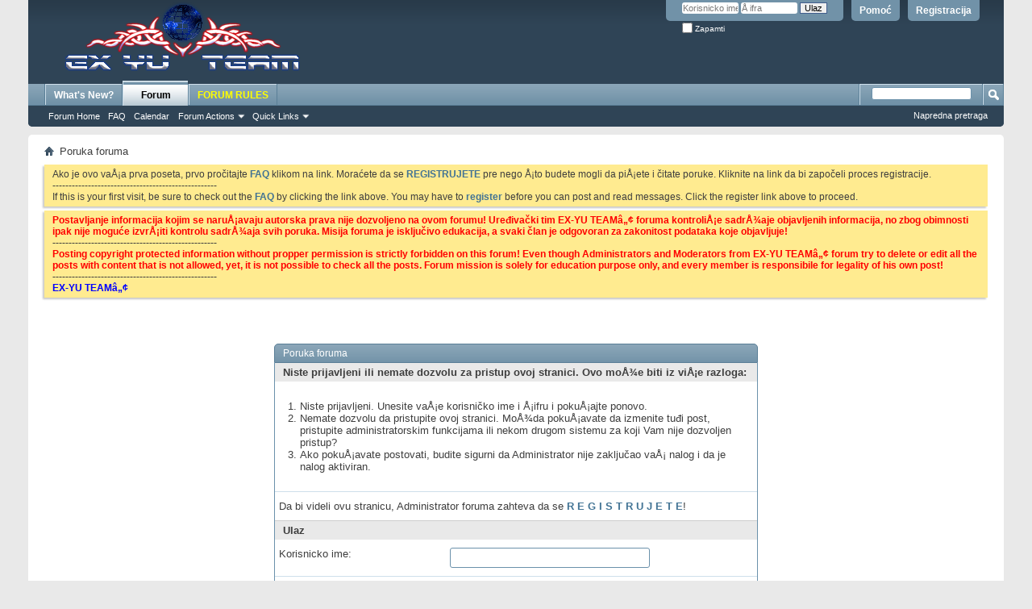

--- FILE ---
content_type: text/html; charset=ISO-8859-1
request_url: https://exyuteam.com/showthread.php/6647-Happy-Holidays-Sre%C4%87ni-Praznici?s=453f99ccae9e9905c8c88db97c0129e9&goto=newpost
body_size: 11897
content:
<!DOCTYPE html PUBLIC "-//W3C//DTD XHTML 1.0 Transitional//EN" "http://www.w3.org/TR/xhtml1/DTD/xhtml1-transitional.dtd">
<!-- BEGIN TEMPLATE: STANDARD_ERROR -->

<html xmlns="http://www.w3.org/1999/xhtml" dir="ltr" lang="sr" id="vbulletin_html">
<head>
	<!-- BEGIN TEMPLATE: headinclude -->
<meta http-equiv="Content-Type" content="text/html; charset=ISO-8859-1" />
<meta id="e_vb_meta_bburl" name="vb_meta_bburl" content="https://www.exyuteam.com" />
<base href="https://exyuteam.com/" /><!--[if IE]></base><![endif]-->
<meta name="generator" content="vBulletin 4.2.5" />

	<link rel="Shortcut Icon" href="favicon.ico" type="image/x-icon" />


		<meta name="keywords" content="YU, EX-YU TEAM, EX-YU, satelit, keys, free, forum, sat, filmovi, film, films, serije, serija, program, programi, software, softver, hardver, hardware, besplatno, besplatan, sport, zabava, razno, xxx, slike, muzika, music, picture, pictures" />
		<meta name="description" content="EX-YU TEAM forum" />





	
		<script type="text/javascript" src="https://ajax.googleapis.com/ajax/libs/yui/2.9.0/build/yuiloader-dom-event/yuiloader-dom-event.js"></script>
	

<script type="text/javascript">
<!--
	if (typeof YAHOO === 'undefined') // Load ALL YUI Local
	{
		document.write('<script type="text/javascript" src="clientscript/yui/yuiloader-dom-event/yuiloader-dom-event.js?v=425"><\/script>');
		document.write('<script type="text/javascript" src="clientscript/yui/connection/connection-min.js?v=425"><\/script>');
		var yuipath = 'clientscript/yui';
		var yuicombopath = '';
		var remoteyui = false;
	}
	else	// Load Rest of YUI remotely (where possible)
	{
		var yuipath = 'https://ajax.googleapis.com/ajax/libs/yui/2.9.0/build';
		var yuicombopath = '';
		var remoteyui = true;
		if (!yuicombopath)
		{
			document.write('<script type="text/javascript" src="https://ajax.googleapis.com/ajax/libs/yui/2.9.0/build/connection/connection-min.js?v=425"><\/script>');
		}
	}
	var SESSIONURL = "s=a5d58f61913d3b8bf2f823825ee6a789&";
	var SECURITYTOKEN = "guest";
	var IMGDIR_MISC = "images/misc";
	var IMGDIR_BUTTON = "images/buttons";
	var vb_disable_ajax = parseInt("0", 10);
	var SIMPLEVERSION = "425";
	var BBURL = "https://www.exyuteam.com";
	var LOGGEDIN = 0 > 0 ? true : false;
	var THIS_SCRIPT = "showthread";
	var RELPATH = "showthread.php/6647-Happy-Holidays-SreÄ‡ni-Praznici?goto=newpost";
	var PATHS = {
		forum : "",
		cms   : "",
		blog  : ""
	};
	var AJAXBASEURL = "https://exyuteam.com/";
// -->
</script>
<script type="text/javascript" src="https://www.exyuteam.com/clientscript/vbulletin-core.js?v=425"></script>





	<link rel="stylesheet" type="text/css" href="css.php?styleid=12&amp;langid=2&amp;d=1769026676&amp;td=ltr&amp;sheet=bbcode.css,editor.css,popupmenu.css,reset-fonts.css,vbulletin.css,vbulletin-chrome.css,vbulletin-formcontrols.css," />

	<!--[if lt IE 8]>
	<link rel="stylesheet" type="text/css" href="css.php?styleid=12&amp;langid=2&amp;d=1769026676&amp;td=ltr&amp;sheet=popupmenu-ie.css,vbulletin-ie.css,vbulletin-chrome-ie.css,vbulletin-formcontrols-ie.css,editor-ie.css" />
	<![endif]-->


<!-- END TEMPLATE: headinclude -->
	<meta name="robots" content="noindex,follow" />

	<title>EX-YU TEAM Forum</title>
	
	<script type="text/javascript" src="clientscript/vbulletin_md5.js?v=425"></script>

	
<!-- BEGIN TEMPLATE: headinclude_bottom -->
<link rel="stylesheet" type="text/css" href="css.php?styleid=12&amp;langid=2&amp;d=1769026676&amp;td=ltr&amp;sheet=additional.css" />

<!-- END TEMPLATE: headinclude_bottom -->
</head>
<body>

<!-- BEGIN TEMPLATE: header -->
<div class="above_body"> <!-- closing tag is in template navbar -->
<div id="header" class="floatcontainer doc_header">
	<div><a name="top" href="forum.php?s=a5d58f61913d3b8bf2f823825ee6a789" class="logo-image"><img src="images/misc/vbulletin4_logo.png" alt="EX-YU TEAM Forum - Powered by vBulletin" /></a></div>
	<div id="toplinks" class="toplinks">
		
			<ul class="nouser">
			
				<li><a href="register.php?s=a5d58f61913d3b8bf2f823825ee6a789" rel="nofollow">Registracija</a></li>
			
				<li><a rel="help" href="faq.php?s=a5d58f61913d3b8bf2f823825ee6a789">Pomo&#263;</a></li>
				<li>
			<script type="text/javascript" src="clientscript/vbulletin_md5.js?v=425"></script>
			<form id="navbar_loginform" action="login.php?s=a5d58f61913d3b8bf2f823825ee6a789&amp;do=login" method="post" onsubmit="md5hash(vb_login_password, vb_login_md5password, vb_login_md5password_utf, 0)">
				<fieldset id="logindetails" class="logindetails">
					<div>
						<div>
					<input type="text" class="textbox default-value" name="vb_login_username" id="navbar_username" size="10" accesskey="u" tabindex="101" value="Korisnicko ime" />
					<input type="password" class="textbox" tabindex="102" name="vb_login_password" id="navbar_password" size="10" />
					<input type="text" class="textbox default-value" tabindex="102" name="vb_login_password_hint" id="navbar_password_hint" size="10" value="Å ifra" style="display:none;" />
					<input type="submit" class="loginbutton" tabindex="104" value="Ulaz" title="Enter your username and password in the boxes provided to login, or click the 'register' button to create a profile for yourself." accesskey="s" />
						</div>
					</div>
				</fieldset>
				<div id="remember" class="remember">
					<label for="cb_cookieuser_navbar"><input type="checkbox" name="cookieuser" value="1" id="cb_cookieuser_navbar" class="cb_cookieuser_navbar" accesskey="c" tabindex="103" /> Zapamti</label>
				</div>

				<input type="hidden" name="s" value="a5d58f61913d3b8bf2f823825ee6a789" />
				<input type="hidden" name="securitytoken" value="guest" />
				<input type="hidden" name="do" value="login" />
				<input type="hidden" name="vb_login_md5password" />
				<input type="hidden" name="vb_login_md5password_utf" />
			</form>
			<script type="text/javascript">
			YAHOO.util.Dom.setStyle('navbar_password_hint', "display", "inline");
			YAHOO.util.Dom.setStyle('navbar_password', "display", "none");
			vB_XHTML_Ready.subscribe(function()
			{
			//
				YAHOO.util.Event.on('navbar_username', "focus", navbar_username_focus);
				YAHOO.util.Event.on('navbar_username', "blur", navbar_username_blur);
				YAHOO.util.Event.on('navbar_password_hint', "focus", navbar_password_hint);
				YAHOO.util.Event.on('navbar_password', "blur", navbar_password);
			});
			
			function navbar_username_focus(e)
			{
			//
				var textbox = YAHOO.util.Event.getTarget(e);
				if (textbox.value == 'Korisnicko ime')
				{
				//
					textbox.value='';
					textbox.style.color='#000000';
				}
			}

			function navbar_username_blur(e)
			{
			//
				var textbox = YAHOO.util.Event.getTarget(e);
				if (textbox.value == '')
				{
				//
					textbox.value='Korisnicko ime';
					textbox.style.color='#777777';
				}
			}
			
			function navbar_password_hint(e)
			{
			//
				var textbox = YAHOO.util.Event.getTarget(e);
				
				YAHOO.util.Dom.setStyle('navbar_password_hint', "display", "none");
				YAHOO.util.Dom.setStyle('navbar_password', "display", "inline");
				YAHOO.util.Dom.get('navbar_password').focus();
			}

			function navbar_password(e)
			{
			//
				var textbox = YAHOO.util.Event.getTarget(e);
				
				if (textbox.value == '')
				{
					YAHOO.util.Dom.setStyle('navbar_password_hint', "display", "inline");
					YAHOO.util.Dom.setStyle('navbar_password', "display", "none");
				}
			}
			</script>
				</li>
				
			</ul>
		
	</div>
	<div class="ad_global_header">
		<!-- BEGIN TEMPLATE: ad_global_header1 -->

<!-- END TEMPLATE: ad_global_header1 -->
		<!-- BEGIN TEMPLATE: ad_global_header2 -->
 
<!-- END TEMPLATE: ad_global_header2 -->
	</div>
	<hr />
</div>
<!-- END TEMPLATE: header -->

<!-- BEGIN TEMPLATE: navbar -->
<div id="navbar" class="navbar">
	<ul id="navtabs" class="navtabs floatcontainer">
		
		<!-- BEGIN TEMPLATE: navbar_tabs -->

	
		<li  id="vbtab_whatsnew">
			<a class="navtab" href="activity.php?s=a5d58f61913d3b8bf2f823825ee6a789">What's New?</a>
		</li>
		
		

	
		<li class="selected" id="vbtab_forum">
			<a class="navtab" href="forum.php?s=a5d58f61913d3b8bf2f823825ee6a789">Forum</a>
		</li>
		
		
			<ul class="floatcontainer">
				
					
						
							<li id="vbflink_bbmenu"><a href="forum.php?s=a5d58f61913d3b8bf2f823825ee6a789">Forum Home</a></li>
						
					
				
					
						
							<li id="vbflink_faq"><a href="faq.php?s=a5d58f61913d3b8bf2f823825ee6a789">FAQ</a></li>
						
					
				
					
						
							<li id="vbflink_calendar"><a href="calendar.php?s=a5d58f61913d3b8bf2f823825ee6a789">Calendar</a></li>
						
					
				
					
						<li class="popupmenu" id="vbmenu_actions">
							<a href="javascript://" class="popupctrl">Forum Actions</a>
							<ul class="popupbody popuphover">
								
									<li id="vbalink_mfr"><a href="forumdisplay.php?s=a5d58f61913d3b8bf2f823825ee6a789&amp;do=markread&amp;markreadhash=guest">Mark Forums Read</a></li>
								
							</ul>
						</li>
					
				
					
						<li class="popupmenu" id="vbmenu_qlinks">
							<a href="javascript://" class="popupctrl">Quick Links</a>
							<ul class="popupbody popuphover">
								
									<li id="vbqlink_leaders"><a href="showgroups.php?s=a5d58f61913d3b8bf2f823825ee6a789">View Site Leaders</a></li>
								
							</ul>
						</li>
					
				
			</ul>
		

<!-- END TEMPLATE: navbar_tabs -->
		<!-- BEGIN TEMPLATE: vbh_newtabs -->

<li><a class="navtab" href="misc.php?do=vsarules" target="_blank"><font color="yellow">FORUM RULES</font></a></li>


<!-- END TEMPLATE: vbh_newtabs -->
	</ul>
	
		<div id="globalsearch" class="globalsearch">
			<form action="search.php?s=a5d58f61913d3b8bf2f823825ee6a789&amp;do=process" method="post" id="navbar_search" class="navbar_search">
				
				<input type="hidden" name="securitytoken" value="guest" />
				<input type="hidden" name="do" value="process" />
				<span class="textboxcontainer"><span><input type="text" value="" name="query" class="textbox" tabindex="99"/></span></span>
				<span class="buttoncontainer"><span><input type="image" class="searchbutton" src="images/buttons/search.png" name="submit" onclick="document.getElementById('navbar_search').submit;" tabindex="100"/></span></span>
			</form>
			<ul class="navbar_advanced_search">
				<li><a href="search.php?s=a5d58f61913d3b8bf2f823825ee6a789" accesskey="4">Napredna pretraga</a></li>
				
			</ul>
		</div>
	
</div>
</div><!-- closing div for above_body -->

<div class="body_wrapper">
<div id="breadcrumb" class="breadcrumb">
	<ul class="floatcontainer">
		<li class="navbithome"><a href="index.php?s=a5d58f61913d3b8bf2f823825ee6a789" accesskey="1"><img src="images/misc/navbit-home.png" alt="Home" /></a></li>
		
		<!-- BEGIN TEMPLATE: navbar_link -->

	<li class="navbit lastnavbit"><span>Poruka foruma</span></li>

<!-- END TEMPLATE: navbar_link -->
	</ul>
	<hr />
</div>

<!-- BEGIN TEMPLATE: ad_navbar_below -->
 
<!-- END TEMPLATE: ad_navbar_below -->
<!-- BEGIN TEMPLATE: ad_global_below_navbar -->

<!-- END TEMPLATE: ad_global_below_navbar -->


	<form action="profile.php?do=dismissnotice" method="post" id="notices" class="notices">
		<input type="hidden" name="do" value="dismissnotice" />
		<input type="hidden" name="s" value="s=a5d58f61913d3b8bf2f823825ee6a789&amp;" />
		<input type="hidden" name="securitytoken" value="guest" />
		<input type="hidden" id="dismiss_notice_hidden" name="dismiss_noticeid" value="" />
		<input type="hidden" name="url" value="" />
		<ol>
			<!-- BEGIN TEMPLATE: navbar_noticebit -->
<li class="restore" id="navbar_notice_1">
	
	Ako je ovo vaÅ¡a prva poseta, prvo pro&#269;itajte <a href="faq.php?s=a5d58f61913d3b8bf2f823825ee6a789&amp;" target="_blank"><b>FAQ</b></a> klikom na link. Mora&#263;ete da se <a href="register.php?s=a5d58f61913d3b8bf2f823825ee6a789&amp;" target="_blank"><b>REGISTRUJETE</b></a>
pre nego Å¡to budete mogli da piÅ¡ete i &#269;itate poruke. Kliknite na link da bi zapo&#269;eli proces registracije.
<br />---------------------------------------------------<br />
If this is your first visit, be sure to check out the <a href="faq.php?s=a5d58f61913d3b8bf2f823825ee6a789&amp;" target="_blank"><b>FAQ</b></a> by clicking the link above. You may have to <a href="register.php?s=a5d58f61913d3b8bf2f823825ee6a789&amp;" target="_blank"><b>register</b></a>	before you can post and read messages. Click the register link above to proceed.
</li>
<!-- END TEMPLATE: navbar_noticebit --><!-- BEGIN TEMPLATE: navbar_noticebit -->
<li class="restore" id="navbar_notice_3">
	
	<b><font color="red">Postavljanje informacija kojim se naruÅ¡avaju autorska prava nije dozvoljeno na ovom forumu! Ure&#273;iva&#269;ki tim EX-YU TEAMâ„¢ foruma kontroliÅ¡e sadrÅ¾aje objavljenih informacija, no zbog obimnosti ipak nije mogu&#263;e izvrÅ¡iti kontrolu sadrÅ¾aja svih poruka. Misija foruma je isklju&#269;ivo edukacija, a svaki &#269;lan je odgovoran za zakonitost podataka koje objavljuje!</font><br>
---------------------------------------------------<br>
<font color="red">Posting copyright protected information without propper permission is strictly forbidden on this forum! Even though Administrators and Moderators from EX-YU TEAMâ„¢ forum try to delete or edit all the posts with content that is not allowed, yet, it is not possible to check all the posts. Forum mission is solely for education purpose only, and every member is responsibile for legality of his own post!</font><br>
---------------------------------------------------<br>
<font color="blue">EX-YU TEAMâ„¢ </font></b>
</li>
<!-- END TEMPLATE: navbar_noticebit -->
		</ol>
	</form>


<!-- END TEMPLATE: navbar -->

<div class="standard_error">
	<h2 class="blockhead">Poruka foruma</h2>
	
		<form class="block vbform"  method="post" action="login.php?do=login" onsubmit="md5hash(vb_login_password, vb_login_md5password, vb_login_md5password_utf, 0)">	
			<input type="hidden" name="do" value="login" />
			<input type="hidden" name="vb_login_md5password" value="" />		
			<input type="hidden" name="vb_login_md5password_utf" value="" />
			<input type="hidden" name="s" value="a5d58f61913d3b8bf2f823825ee6a789" />
			<input type="hidden" name="securitytoken" value="guest" />			
			
		
			
				
					<input type="hidden" name="url" value="/showthread.php/6647-Happy-Holidays-SreÄ‡ni-Praznici?goto=newpost" />
				
				<div class="blockbody formcontrols">
					
					<h3 class="blocksubhead">Niste prijavljeni ili nemate dozvolu za pristup ovoj stranici. Ovo moÅ¾e biti iz viÅ¡e razloga:</h3>
					<div class="blockrow restore">
						<ol>
							<li>Niste prijavljeni. Unesite vaÅ¡e korisni&#269;ko ime i Å¡ifru i pokuÅ¡ajte ponovo.</li>
							<li>Nemate dozvolu da pristupite ovoj stranici. MoÅ¾da pokuÅ¡avate da izmenite tu&#273;i post, pristupite administratorskim funkcijama ili nekom drugom sistemu za koji Vam nije dozvoljen pristup?</li>
							<li>Ako pokuÅ¡avate postovati, budite sigurni da Administrator nije zaklju&#269;ao vaÅ¡ nalog i da je nalog aktiviran.</li>
						</ol>
					</div>
					
					<p class="blockrow">Da bi videli ovu stranicu, Administrator foruma zahteva da se <a href="s=a5d58f61913d3b8bf2f823825ee6a789&amp;" rel="nofollow"><b>R E G I S T R U J E T E</b></a>!</p>
					
					<h3 class="blocksubhead">Ulaz</h3>		
					<div class="blockrow">
						<label for="vb_login_username">Korisnicko ime:</label>
						<input type="text" class="primary textbox" id="vb_login_username" name="vb_login_username" accesskey="u" tabindex="1" />
					</div>
					<div class="blockrow">			
						<label for="vb_login_password">Å ifra:</label>
						<input type="password" class="primary textbox" id="vb_login_password" name="vb_login_password" tabindex="1" />
					</div>
					<div class="blockrow singlecheck">
						<label for="cb_cookieuser"><input type="checkbox" name="cookieuser" id="cb_cookieuser" value="1" tabindex="1" /> Zapamti</label>
					</div>
					
				</div>
				<div class="blockfoot actionbuttons">
					<div class="group">
						<input type="submit" class="button" value="Ulaz" accesskey="s" tabindex="1" />
						<input type="reset" class="button" value="Resetuj polja" accesskey="r" tabindex="1" />
					</div>
				</div>
			
	</form>		
	
</div>

<!-- BEGIN TEMPLATE: forumjump -->
<div class="clear"></div>
<div class="navpopupmenu popupmenu nohovermenu" id="navpopup">
	
		<a href="javascript://" class="popupctrl"><span class="ctrlcontainer">Brza navigacija</span></a>
	
	<ul class="navpopupbody popupbody popuphover">
		
		<li class="optionlabel">Forum Zone</li>
		<li><a href="usercp.php?s=a5d58f61913d3b8bf2f823825ee6a789">Korisni&#269;ki panel</a></li>
		<li><a href="private.php?s=a5d58f61913d3b8bf2f823825ee6a789">Privatne poruke</a></li>
		<li><a href="subscription.php?s=a5d58f61913d3b8bf2f823825ee6a789">Pra&#263;ene teme</a></li>
		<li><a href="online.php?s=a5d58f61913d3b8bf2f823825ee6a789">Ko je prisutan?</a></li>
		<li><a href="search.php?s=a5d58f61913d3b8bf2f823825ee6a789">Pretraga foruma</a></li>
		<li><a href="forum.php?s=a5d58f61913d3b8bf2f823825ee6a789">Po&#269;etak foruma</a></li>
		
			<li class="optionlabel">Forumi</li>
			
		
			
				<li><a href="forumdisplay.php/175-DONACIJA-FORUMA?s=a5d58f61913d3b8bf2f823825ee6a789">DONACIJA FORUMA</a>
					<ol class="d1">
						
		
			
				<li><a href="forumdisplay.php/176-DONACIJA-FORUMA-DONATE-FORUM-%21%21%21?s=a5d58f61913d3b8bf2f823825ee6a789">DONACIJA FORUMA / DONATE FORUM !!!</a></li>
			
		
			
					</ol>
				</li>
			
		
			
				<li><a href="forumdisplay.php/10-EX-YU-TEAM?s=a5d58f61913d3b8bf2f823825ee6a789">EX-YU TEAM</a>
					<ol class="d1">
						
		
			
				<li><a href="forumdisplay.php/30-O-B-A-V-E-T-E-Nj-A?s=a5d58f61913d3b8bf2f823825ee6a789">O B A V E ? T E Nj A</a></li>
			
		
			
				<li><a href="forumdisplay.php/38-Generalna-diskusija?s=a5d58f61913d3b8bf2f823825ee6a789">Generalna diskusija</a></li>
			
		
			
				<li><a href="forumdisplay.php/62-Pitanja-predlozi-i-problemi?s=a5d58f61913d3b8bf2f823825ee6a789">Pitanja, predlozi i problemi...</a></li>
			
		
			
				<li><a href="forumdisplay.php/151-Vesti?s=a5d58f61913d3b8bf2f823825ee6a789">Vesti</a></li>
			
		
			
				<li><a href="forumdisplay.php/47-PUBLIC-UPLOAD-sekcija?s=a5d58f61913d3b8bf2f823825ee6a789">PUBLIC UPLOAD sekcija</a></li>
			
		
			
				<li><a href="forumdisplay.php/231-EX-YU-Team%C3%A2%C2%84%C2%A2?s=a5d58f61913d3b8bf2f823825ee6a789">EX-YU Teamâ„¢</a>
					<ol class="d2">
						
		
			
				<li><a href="forumdisplay.php/36-Problemi?s=a5d58f61913d3b8bf2f823825ee6a789">Problemi</a></li>
			
		
			
				<li><a href="forumdisplay.php/37-Predlozi-i-pitanja?s=a5d58f61913d3b8bf2f823825ee6a789">Predlozi i pitanja</a></li>
			
		
			
				<li><a href="forumdisplay.php/23-Diskusije?s=a5d58f61913d3b8bf2f823825ee6a789">Diskusije</a>
					<ol class="d3">
						
		
			
				<li><a href="forumdisplay.php/257-Se%C4%87anje-na-velike-prijatelje-EX-YU-TEAM-a?s=a5d58f61913d3b8bf2f823825ee6a789">Se&#263;anje na velike prijatelje EX-YU TEAM-a</a></li>
			
		
			
					</ol>
				</li>
			
		
			
					</ol>
				</li>
			
		
			
					</ol>
				</li>
			
		
			
				<li><a href="forumdisplay.php/13-INTERNATIONAL-DISCUSS?s=a5d58f61913d3b8bf2f823825ee6a789">INTERNATIONAL DISCUSS</a>
					<ol class="d1">
						
		
			
				<li><a href="forumdisplay.php/60-English?s=a5d58f61913d3b8bf2f823825ee6a789">English</a></li>
			
		
			
					</ol>
				</li>
			
		
			
				<li><a href="forumdisplay.php/233-SATELIT?s=a5d58f61913d3b8bf2f823825ee6a789">SATELIT</a>
					<ol class="d1">
						
		
			
				<li><a href="forumdisplay.php/22-Klju%C4%8Devi?s=a5d58f61913d3b8bf2f823825ee6a789">Klju&#269;evi</a>
					<ol class="d2">
						
		
			
				<li><a href="forumdisplay.php/21-SoftCam-key?s=a5d58f61913d3b8bf2f823825ee6a789">SoftCam.key</a></li>
			
		
			
				<li><a href="forumdisplay.php/149-vPlug-klju%C4%8D-datoteke?s=a5d58f61913d3b8bf2f823825ee6a789">vPlug klju&#269;-datoteke</a></li>
			
		
			
				<li><a href="forumdisplay.php/160-Den-s-Updater-by-den78?s=a5d58f61913d3b8bf2f823825ee6a789">Den's Updater by den78</a></li>
			
		
			
				<li><a href="forumdisplay.php/127-DVB-MD-Centar-by-DamirSAT?s=a5d58f61913d3b8bf2f823825ee6a789">DVB MD Centar by DamirSAT</a></li>
			
		
			
				<li><a href="forumdisplay.php/93-Constant-CW?s=a5d58f61913d3b8bf2f823825ee6a789">Constant CW</a></li>
			
		
			
				<li><a href="forumdisplay.php/86-Biss?s=a5d58f61913d3b8bf2f823825ee6a789">Biss</a></li>
			
		
			
				<li><a href="forumdisplay.php/88-Conax?s=a5d58f61913d3b8bf2f823825ee6a789">Conax</a></li>
			
		
			
				<li><a href="forumdisplay.php/90-Nagravision?s=a5d58f61913d3b8bf2f823825ee6a789">Nagravision</a></li>
			
		
			
				<li><a href="forumdisplay.php/91-Seca?s=a5d58f61913d3b8bf2f823825ee6a789">Seca</a></li>
			
		
			
				<li><a href="forumdisplay.php/92-Viaccess?s=a5d58f61913d3b8bf2f823825ee6a789">Viaccess</a></li>
			
		
			
				<li><a href="forumdisplay.php/87-Cryptoworks?s=a5d58f61913d3b8bf2f823825ee6a789">Cryptoworks</a></li>
			
		
			
				<li><a href="forumdisplay.php/95-Ostali-klju%C4%8Devi?s=a5d58f61913d3b8bf2f823825ee6a789">Ostali klju&#269;evi</a></li>
			
		
			
				<li><a href="forumdisplay.php/94-TEST-SEKCIJA?s=a5d58f61913d3b8bf2f823825ee6a789">TEST SEKCIJA</a></li>
			
		
			
				<li><a href="forumdisplay.php/39-Diskusija-o-kljucevima?s=a5d58f61913d3b8bf2f823825ee6a789">Diskusija o kljucevima</a></li>
			
		
			
					</ol>
				</li>
			
		
			
				<li><a href="forumdisplay.php/228-Sat-TV-PC-Software?s=a5d58f61913d3b8bf2f823825ee6a789">Sat-TV PC Software</a>
					<ol class="d2">
						
		
			
				<li><a href="forumdisplay.php/15-ProgDVB?s=a5d58f61913d3b8bf2f823825ee6a789">ProgDVB</a></li>
			
		
			
				<li><a href="forumdisplay.php/16-AltDVB?s=a5d58f61913d3b8bf2f823825ee6a789">AltDVB</a></li>
			
		
			
				<li><a href="forumdisplay.php/17-MyTheatre?s=a5d58f61913d3b8bf2f823825ee6a789">MyTheatre</a></li>
			
		
			
				<li><a href="forumdisplay.php/19-DVBDream?s=a5d58f61913d3b8bf2f823825ee6a789">DVBDream</a></li>
			
		
			
				<li><a href="forumdisplay.php/20-DVB-Viewer?s=a5d58f61913d3b8bf2f823825ee6a789">DVB Viewer</a></li>
			
		
			
				<li><a href="forumdisplay.php/167-Ostali-DVB-Plejeri?s=a5d58f61913d3b8bf2f823825ee6a789">Ostali DVB Plejeri</a></li>
			
		
			
				<li><a href="forumdisplay.php/66-Drivers?s=a5d58f61913d3b8bf2f823825ee6a789">Drivers</a></li>
			
		
			
				<li><a href="forumdisplay.php/54-Plugins?s=a5d58f61913d3b8bf2f823825ee6a789">Plugins</a></li>
			
		
			
				<li><a href="forumdisplay.php/65-Linux-DVB?s=a5d58f61913d3b8bf2f823825ee6a789">Linux &amp; DVB</a></li>
			
		
			
				<li><a href="forumdisplay.php/229-Plugins-by-den78?s=a5d58f61913d3b8bf2f823825ee6a789">Plugins by den78</a>
					<ol class="d3">
						
		
			
				<li><a href="forumdisplay.php/96-ProgDVB-Plugins-by-den78?s=a5d58f61913d3b8bf2f823825ee6a789">ProgDVB Plugins by den78</a></li>
			
		
			
				<li><a href="forumdisplay.php/152-AltDVB-Plugins-by-den78?s=a5d58f61913d3b8bf2f823825ee6a789">AltDVB Plugins by den78</a></li>
			
		
			
				<li><a href="forumdisplay.php/155-myTheatre-Plugins-by-den78?s=a5d58f61913d3b8bf2f823825ee6a789">myTheatre Plugins by den78</a></li>
			
		
			
					</ol>
				</li>
			
		
			
					</ol>
				</li>
			
		
			
				<li><a href="forumdisplay.php/209-SAT-Data-Grabbing-Software?s=a5d58f61913d3b8bf2f823825ee6a789">SAT-Data-Grabbing Software</a>
					<ol class="d2">
						
		
			
				<li><a href="forumdisplay.php/150-Manna?s=a5d58f61913d3b8bf2f823825ee6a789">Manna</a></li>
			
		
			
				<li><a href="forumdisplay.php/25-DGrabber?s=a5d58f61913d3b8bf2f823825ee6a789">DGrabber</a></li>
			
		
			
				<li><a href="forumdisplay.php/18-SkyGrabber?s=a5d58f61913d3b8bf2f823825ee6a789">SkyGrabber</a></li>
			
		
			
				<li><a href="forumdisplay.php/26-SkyNET?s=a5d58f61913d3b8bf2f823825ee6a789">SkyNET</a></li>
			
		
			
				<li><a href="forumdisplay.php/100-providers-ini-skynet-ini?s=a5d58f61913d3b8bf2f823825ee6a789">providers.ini | skynet.ini</a></li>
			
		
			
					</ol>
				</li>
			
		
			
				<li><a href="forumdisplay.php/230-SAT-risiveri?s=a5d58f61913d3b8bf2f823825ee6a789">SAT risiveri</a>
					<ol class="d2">
						
		
			
				<li><a href="forumdisplay.php/49-Dreambox?s=a5d58f61913d3b8bf2f823825ee6a789">Dreambox</a>
					<ol class="d3">
						
		
			
				<li><a href="forumdisplay.php/159-Uputstva-i-objasnjenja?s=a5d58f61913d3b8bf2f823825ee6a789">Uputstva i objasnjenja</a></li>
			
		
			
					</ol>
				</li>
			
		
			
				<li><a href="forumdisplay.php/50-Humax?s=a5d58f61913d3b8bf2f823825ee6a789">Humax</a></li>
			
		
			
				<li><a href="forumdisplay.php/55-Kaon-Sunny?s=a5d58f61913d3b8bf2f823825ee6a789">Kaon, Sunny</a></li>
			
		
			
				<li><a href="forumdisplay.php/52-Kopernikus?s=a5d58f61913d3b8bf2f823825ee6a789">Kopernikus</a>
					<ol class="d3">
						
		
			
				<li><a href="forumdisplay.php/70-Alati?s=a5d58f61913d3b8bf2f823825ee6a789">Alati</a></li>
			
		
			
				<li><a href="forumdisplay.php/71-Emulatori?s=a5d58f61913d3b8bf2f823825ee6a789">Emulatori</a></li>
			
		
			
				<li><a href="forumdisplay.php/72-Klju%C4%8Devi?s=a5d58f61913d3b8bf2f823825ee6a789">Klju&#269;evi</a></li>
			
		
			
				<li><a href="forumdisplay.php/73-Liste-kanala?s=a5d58f61913d3b8bf2f823825ee6a789">Liste kanala</a></li>
			
		
			
					</ol>
				</li>
			
		
			
				<li><a href="forumdisplay.php/51-Samsung?s=a5d58f61913d3b8bf2f823825ee6a789">Samsung</a></li>
			
		
			
				<li><a href="forumdisplay.php/40-Strong?s=a5d58f61913d3b8bf2f823825ee6a789">Strong</a></li>
			
		
			
				<li><a href="forumdisplay.php/28-Victory?s=a5d58f61913d3b8bf2f823825ee6a789">Victory</a></li>
			
		
			
				<li><a href="forumdisplay.php/76-Yumatu?s=a5d58f61913d3b8bf2f823825ee6a789">Yumatu</a></li>
			
		
			
				<li><a href="forumdisplay.php/53-Ostali-prijemnici?s=a5d58f61913d3b8bf2f823825ee6a789">Ostali prijemnici</a>
					<ol class="d3">
						
		
			
				<li><a href="forumdisplay.php/75-DAW?s=a5d58f61913d3b8bf2f823825ee6a789">DAW</a></li>
			
		
			
				<li><a href="forumdisplay.php/122-dbox-2?s=a5d58f61913d3b8bf2f823825ee6a789">dbox 2</a></li>
			
		
			
				<li><a href="forumdisplay.php/104-Lazer-FTA?s=a5d58f61913d3b8bf2f823825ee6a789">Lazer FTA</a></li>
			
		
			
				<li><a href="forumdisplay.php/97-Metabox?s=a5d58f61913d3b8bf2f823825ee6a789">Metabox</a></li>
			
		
			
				<li><a href="forumdisplay.php/157-Technikus-Nova-DS?s=a5d58f61913d3b8bf2f823825ee6a789">Technikus Nova DS</a></li>
			
		
			
				<li><a href="forumdisplay.php/77-Razno?s=a5d58f61913d3b8bf2f823825ee6a789">Razno...</a></li>
			
		
			
					</ol>
				</li>
			
		
			
					</ol>
				</li>
			
		
			
				<li><a href="forumdisplay.php/196-HD-risiveri?s=a5d58f61913d3b8bf2f823825ee6a789">HD risiveri</a>
					<ol class="d2">
						
		
			
				<li><a href="forumdisplay.php/198-Abcom-IPBOX-HD-9000?s=a5d58f61913d3b8bf2f823825ee6a789">Abcom IPBOX HD 9000</a></li>
			
		
			
				<li><a href="forumdisplay.php/241-AzBox-HD-Elite-Premium?s=a5d58f61913d3b8bf2f823825ee6a789">AzBox HD Elite &amp; Premium</a></li>
			
		
			
				<li><a href="forumdisplay.php/240-Dreambox-500-HD?s=a5d58f61913d3b8bf2f823825ee6a789">Dreambox 500 HD</a></li>
			
		
			
				<li><a href="forumdisplay.php/197-Dreambox-800-HD?s=a5d58f61913d3b8bf2f823825ee6a789">Dreambox 800 HD</a></li>
			
		
			
				<li><a href="forumdisplay.php/199-Kathreina-UFS-910-HD?s=a5d58f61913d3b8bf2f823825ee6a789">Kathreina UFS 910 HD</a></li>
			
		
			
				<li><a href="forumdisplay.php/292-MediaArt7-%28Android-OS%29?s=a5d58f61913d3b8bf2f823825ee6a789">MediaArt7 (Android OS)</a></li>
			
		
			
				<li><a href="forumdisplay.php/271-VU-UNO?s=a5d58f61913d3b8bf2f823825ee6a789">VU+ UNO</a></li>
			
		
			
				<li><a href="forumdisplay.php/242-VU-DUO?s=a5d58f61913d3b8bf2f823825ee6a789">VU+ DUO</a></li>
			
		
			
				<li><a href="forumdisplay.php/200-Ostali-HD-risiveri?s=a5d58f61913d3b8bf2f823825ee6a789">Ostali HD risiveri</a></li>
			
		
			
					</ol>
				</li>
			
		
			
				<li><a href="forumdisplay.php/232-CAM-s-Module-s?s=a5d58f61913d3b8bf2f823825ee6a789">CAM's &amp; Module's</a>
					<ol class="d2">
						
		
			
				<li><a href="forumdisplay.php/109-CAM-s?s=a5d58f61913d3b8bf2f823825ee6a789">CAM's</a></li>
			
		
			
				<li><a href="forumdisplay.php/110-MODULE-s?s=a5d58f61913d3b8bf2f823825ee6a789">MODULE's</a></li>
			
		
			
					</ol>
				</li>
			
		
			
					</ol>
				</li>
			
		
			
				<li><a href="forumdisplay.php/78-TEHNOLOGIJE?s=a5d58f61913d3b8bf2f823825ee6a789">TEHNOLOGIJE</a>
					<ol class="d1">
						
		
			
				<li><a href="forumdisplay.php/4-Internet?s=a5d58f61913d3b8bf2f823825ee6a789">Internet</a>
					<ol class="d2">
						
		
			
				<li><a href="forumdisplay.php/3-ADSL?s=a5d58f61913d3b8bf2f823825ee6a789">ADSL</a></li>
			
		
			
				<li><a href="forumdisplay.php/272-Kablovski?s=a5d58f61913d3b8bf2f823825ee6a789">Kablovski</a></li>
			
		
			
				<li><a href="forumdisplay.php/273-Optika?s=a5d58f61913d3b8bf2f823825ee6a789">Optika</a></li>
			
		
			
				<li><a href="forumdisplay.php/274-Be%C3%85%C2%BEi%C4%8Dni-%28Wireless%29?s=a5d58f61913d3b8bf2f823825ee6a789">BeÅ¾i&#269;ni (Wireless)</a></li>
			
		
			
				<li><a href="forumdisplay.php/108-ISP?s=a5d58f61913d3b8bf2f823825ee6a789">ISP</a></li>
			
		
			
					</ol>
				</li>
			
		
			
				<li><a href="forumdisplay.php/6-Televizija?s=a5d58f61913d3b8bf2f823825ee6a789">Televizija</a>
					<ol class="d2">
						
		
			
				<li><a href="forumdisplay.php/24-Satelitska-TV?s=a5d58f61913d3b8bf2f823825ee6a789">Satelitska TV</a></li>
			
		
			
				<li><a href="forumdisplay.php/105-Zemaljska-TV?s=a5d58f61913d3b8bf2f823825ee6a789">Zemaljska TV</a></li>
			
		
			
				<li><a href="forumdisplay.php/31-Kablovska-TV?s=a5d58f61913d3b8bf2f823825ee6a789">Kablovska TV</a></li>
			
		
			
				<li><a href="forumdisplay.php/101-IPTV?s=a5d58f61913d3b8bf2f823825ee6a789">IPTV</a></li>
			
		
			
					</ol>
				</li>
			
		
			
				<li><a href="forumdisplay.php/8-Telefonija?s=a5d58f61913d3b8bf2f823825ee6a789">Telefonija</a></li>
			
		
			
				<li><a href="forumdisplay.php/99-Mobilni-telefoni?s=a5d58f61913d3b8bf2f823825ee6a789">Mobilni telefoni</a>
					<ol class="d2">
						
		
			
				<li><a href="forumdisplay.php/246-HTC?s=a5d58f61913d3b8bf2f823825ee6a789">HTC</a></li>
			
		
			
				<li><a href="forumdisplay.php/279-Sony?s=a5d58f61913d3b8bf2f823825ee6a789">Sony</a></li>
			
		
			
				<li><a href="forumdisplay.php/82-LG?s=a5d58f61913d3b8bf2f823825ee6a789">LG</a></li>
			
		
			
				<li><a href="forumdisplay.php/83-Motorola?s=a5d58f61913d3b8bf2f823825ee6a789">Motorola</a></li>
			
		
			
				<li><a href="forumdisplay.php/79-Nokia?s=a5d58f61913d3b8bf2f823825ee6a789">Nokia</a></li>
			
		
			
				<li><a href="forumdisplay.php/81-Samsung?s=a5d58f61913d3b8bf2f823825ee6a789">Samsung</a></li>
			
		
			
				<li><a href="forumdisplay.php/80-Siemens?s=a5d58f61913d3b8bf2f823825ee6a789">Siemens</a></li>
			
		
			
				<li><a href="forumdisplay.php/84-Sony-Ericsson?s=a5d58f61913d3b8bf2f823825ee6a789">Sony Ericsson</a></li>
			
		
			
				<li><a href="forumdisplay.php/243-iPhone?s=a5d58f61913d3b8bf2f823825ee6a789">iPhone</a></li>
			
		
			
				<li><a href="forumdisplay.php/74-Mobitel-Diskusija?s=a5d58f61913d3b8bf2f823825ee6a789">Mobitel Diskusija....</a></li>
			
		
			
					</ol>
				</li>
			
		
			
				<li><a href="forumdisplay.php/106-Mobilne-platforme-%28OS%29?s=a5d58f61913d3b8bf2f823825ee6a789">Mobilne platforme (OS)</a>
					<ol class="d2">
						
		
			
				<li><a href="forumdisplay.php/247-Android?s=a5d58f61913d3b8bf2f823825ee6a789">Android</a>
					<ol class="d3">
						
		
			
				<li><a href="forumdisplay.php/289-Android-APPS?s=a5d58f61913d3b8bf2f823825ee6a789">Android APPS</a></li>
			
		
			
				<li><a href="forumdisplay.php/290-Android-IGRICE?s=a5d58f61913d3b8bf2f823825ee6a789">Android IGRICE</a></li>
			
		
			
				<li><a href="forumdisplay.php/302-Android-NAVIGACIJE?s=a5d58f61913d3b8bf2f823825ee6a789">Android NAVIGACIJE</a></li>
			
		
			
				<li><a href="forumdisplay.php/303-Android-Wallpapers?s=a5d58f61913d3b8bf2f823825ee6a789">Android Wallpapers</a></li>
			
		
			
				<li><a href="forumdisplay.php/304-Android-Themes?s=a5d58f61913d3b8bf2f823825ee6a789">Android Themes</a></li>
			
		
			
					</ol>
				</li>
			
		
			
				<li><a href="forumdisplay.php/249-Apple-iPhone-iPad-iPod?s=a5d58f61913d3b8bf2f823825ee6a789">Apple iPhone/iPad/iPod</a></li>
			
		
			
				<li><a href="forumdisplay.php/251-Java-%28J2ME%29?s=a5d58f61913d3b8bf2f823825ee6a789">Java (J2ME)</a></li>
			
		
			
				<li><a href="forumdisplay.php/227-Simbian?s=a5d58f61913d3b8bf2f823825ee6a789">Simbian</a></li>
			
		
			
					</ol>
				</li>
			
		
			
				<li><a href="forumdisplay.php/244-Navigacioni-ure%C4%91aji-%28GPS%29?s=a5d58f61913d3b8bf2f823825ee6a789">Navigacioni ure&#273;aji (GPS)</a></li>
			
		
			
					</ol>
				</li>
			
		
			
				<li><a href="forumdisplay.php/9-SOFTWARE?s=a5d58f61913d3b8bf2f823825ee6a789">SOFTWARE</a>
					<ol class="d1">
						
		
			
				<li><a href="forumdisplay.php/32-Windows-Software?s=a5d58f61913d3b8bf2f823825ee6a789">Windows Software</a>
					<ol class="d2">
						
		
			
				<li><a href="forumdisplay.php/143-PC-diskusija?s=a5d58f61913d3b8bf2f823825ee6a789">PC diskusija</a></li>
			
		
			
				<li><a href="forumdisplay.php/291-Windows-10?s=a5d58f61913d3b8bf2f823825ee6a789">Windows 10</a></li>
			
		
			
				<li><a href="forumdisplay.php/261-Windows-8?s=a5d58f61913d3b8bf2f823825ee6a789">Windows 8</a>
					<ol class="d3">
						
		
			
				<li><a href="forumdisplay.php/288-Windows-8-aplikacije?s=a5d58f61913d3b8bf2f823825ee6a789">Windows 8 aplikacije</a></li>
			
		
			
					</ol>
				</li>
			
		
			
				<li><a href="forumdisplay.php/212-Windows-7?s=a5d58f61913d3b8bf2f823825ee6a789">Windows 7</a></li>
			
		
			
				<li><a href="forumdisplay.php/141-Windows-Vista?s=a5d58f61913d3b8bf2f823825ee6a789">Windows Vista</a></li>
			
		
			
				<li><a href="forumdisplay.php/140-Windows-XP?s=a5d58f61913d3b8bf2f823825ee6a789">Windows XP</a></li>
			
		
			
				<li><a href="forumdisplay.php/139-Drivers?s=a5d58f61913d3b8bf2f823825ee6a789">Drivers</a></li>
			
		
			
				<li><a href="forumdisplay.php/144-eBooks?s=a5d58f61913d3b8bf2f823825ee6a789">eBooks</a></li>
			
		
			
				<li><a href="forumdisplay.php/154-All-In-One-%28AIO%29?s=a5d58f61913d3b8bf2f823825ee6a789">All-In-One (AIO)</a></li>
			
		
			
				<li><a href="forumdisplay.php/135-Appz-%28download%29?s=a5d58f61913d3b8bf2f823825ee6a789">Appz (download)</a></li>
			
		
			
				<li><a href="forumdisplay.php/137-Free-appz?s=a5d58f61913d3b8bf2f823825ee6a789">Free appz</a></li>
			
		
			
				<li><a href="forumdisplay.php/161-Portable-appz?s=a5d58f61913d3b8bf2f823825ee6a789">Portable appz</a></li>
			
		
			
				<li><a href="forumdisplay.php/138-Appz-potraznja?s=a5d58f61913d3b8bf2f823825ee6a789">Appz potraznja</a></li>
			
		
			
				<li><a href="forumdisplay.php/136-PC-zastita?s=a5d58f61913d3b8bf2f823825ee6a789">PC zastita</a></li>
			
		
			
				<li><a href="forumdisplay.php/103-Wallpapers-Screensavers?s=a5d58f61913d3b8bf2f823825ee6a789">Wallpapers &amp; Screensavers</a></li>
			
		
			
				<li><a href="forumdisplay.php/142-Programiranje?s=a5d58f61913d3b8bf2f823825ee6a789">Programiranje</a></li>
			
		
			
				<li><a href="forumdisplay.php/153-Tutorialz?s=a5d58f61913d3b8bf2f823825ee6a789">Tutorialz</a></li>
			
		
			
					</ol>
				</li>
			
		
			
				<li><a href="forumdisplay.php/35-Linux-Software?s=a5d58f61913d3b8bf2f823825ee6a789">Linux Software</a></li>
			
		
			
				<li><a href="forumdisplay.php/208-Mac-Software?s=a5d58f61913d3b8bf2f823825ee6a789">Mac Software</a></li>
			
		
			
					</ol>
				</li>
			
		
			
				<li><a href="forumdisplay.php/107-HARDWARE?s=a5d58f61913d3b8bf2f823825ee6a789">HARDWARE</a>
					<ol class="d1">
						
		
			
				<li><a href="forumdisplay.php/205-Hardware?s=a5d58f61913d3b8bf2f823825ee6a789">Hardware</a>
					<ol class="d2">
						
		
			
				<li><a href="forumdisplay.php/112-Mati%C4%8Dne-plo%C4%8De?s=a5d58f61913d3b8bf2f823825ee6a789">Mati&#269;ne plo&#269;e</a></li>
			
		
			
				<li><a href="forumdisplay.php/113-Procesori?s=a5d58f61913d3b8bf2f823825ee6a789">Procesori</a></li>
			
		
			
				<li><a href="forumdisplay.php/115-Grafi%C4%8Dke-kartice?s=a5d58f61913d3b8bf2f823825ee6a789">Grafi&#269;ke kartice</a></li>
			
		
			
				<li><a href="forumdisplay.php/114-Monitori?s=a5d58f61913d3b8bf2f823825ee6a789">Monitori</a></li>
			
		
			
				<li><a href="forumdisplay.php/126-Memorije-%28RAM%29?s=a5d58f61913d3b8bf2f823825ee6a789">Memorije (RAM)</a></li>
			
		
			
				<li><a href="forumdisplay.php/125-Hard-Diskovi?s=a5d58f61913d3b8bf2f823825ee6a789">Hard Diskovi</a></li>
			
		
			
				<li><a href="forumdisplay.php/116-Opti%C4%8Dki-ure%C4%91aji-%28CD-DVD%29?s=a5d58f61913d3b8bf2f823825ee6a789">Opti&#269;ki ure&#273;aji (CD, DVD)</a></li>
			
		
			
				<li><a href="forumdisplay.php/111-Ostali-HARDWARE?s=a5d58f61913d3b8bf2f823825ee6a789">Ostali HARDWARE</a></li>
			
		
			
				<li><a href="forumdisplay.php/117-OSTALI-ELEKTRONSKI-URE%C4%90AJI?s=a5d58f61913d3b8bf2f823825ee6a789">OSTALI ELEKTRONSKI URE&#272;AJI</a></li>
			
		
			
				<li><a href="forumdisplay.php/206-Hardware-Diskusija?s=a5d58f61913d3b8bf2f823825ee6a789">Hardware Diskusija</a></li>
			
		
			
					</ol>
				</li>
			
		
			
					</ol>
				</li>
			
		
			
				<li><a href="forumdisplay.php/5-MULTIMEDIJA-i-SPORT?s=a5d58f61913d3b8bf2f823825ee6a789">MULTIMEDIJA i SPORT</a>
					<ol class="d1">
						
		
			
				<li><a href="forumdisplay.php/56-Filmovi?s=a5d58f61913d3b8bf2f823825ee6a789">Filmovi</a>
					<ol class="d2">
						
		
			
				<li><a href="forumdisplay.php/217-Doma%C4%87i-filmovi?s=a5d58f61913d3b8bf2f823825ee6a789">Doma&#263;i filmovi</a></li>
			
		
			
				<li><a href="forumdisplay.php/250-Animirani-%28crtani%29-filmovi?s=a5d58f61913d3b8bf2f823825ee6a789">Animirani (crtani) filmovi</a></li>
			
		
			
				<li><a href="forumdisplay.php/218-Dokumentarni-filmovi?s=a5d58f61913d3b8bf2f823825ee6a789">Dokumentarni filmovi</a></li>
			
		
			
				<li><a href="forumdisplay.php/219-Kolekcija-filmova?s=a5d58f61913d3b8bf2f823825ee6a789">Kolekcija filmova</a></li>
			
		
			
				<li><a href="forumdisplay.php/216-STARE-%28grupne%29-TEME?s=a5d58f61913d3b8bf2f823825ee6a789">STARE (grupne) TEME</a></li>
			
		
			
				<li><a href="forumdisplay.php/248-Diskusija-pitanja-predlozi-potra%C3%85%C2%BEnja?s=a5d58f61913d3b8bf2f823825ee6a789">Diskusija, pitanja, predlozi, potraÅ¾nja,...</a></li>
			
		
			
					</ol>
				</li>
			
		
			
				<li><a href="forumdisplay.php/61-Serije?s=a5d58f61913d3b8bf2f823825ee6a789">Serije</a>
					<ol class="d2">
						
		
			
				<li><a href="forumdisplay.php/225-Doma%C4%87e-serije?s=a5d58f61913d3b8bf2f823825ee6a789">Doma&#263;e serije</a></li>
			
		
			
				<li><a href="forumdisplay.php/307-Animirane-%28crtane%29-serije?s=a5d58f61913d3b8bf2f823825ee6a789">Animirane (crtane) serije</a></li>
			
		
			
				<li><a href="forumdisplay.php/306-Dokumentarne-serije?s=a5d58f61913d3b8bf2f823825ee6a789">Dokumentarne serije</a></li>
			
		
			
				<li><a href="forumdisplay.php/260-Diskusija-pitanja-predlozi-potra%C3%85%C2%BEnja?s=a5d58f61913d3b8bf2f823825ee6a789">Diskusija, pitanja, predlozi, potraÅ¾nja,...</a></li>
			
		
			
					</ol>
				</li>
			
		
			
				<li><a href="forumdisplay.php/57-Muzika?s=a5d58f61913d3b8bf2f823825ee6a789">Muzika</a>
					<ol class="d2">
						
		
			
				<li><a href="forumdisplay.php/262-Doma%C4%87a?s=a5d58f61913d3b8bf2f823825ee6a789">Doma&#263;a</a>
					<ol class="d3">
						
		
			
				<li><a href="forumdisplay.php/264-Audio?s=a5d58f61913d3b8bf2f823825ee6a789">Audio</a></li>
			
		
			
				<li><a href="forumdisplay.php/265-Spotovi-i-koncerti?s=a5d58f61913d3b8bf2f823825ee6a789">Spotovi i koncerti</a></li>
			
		
			
				<li><a href="forumdisplay.php/266-Muzi%C4%8Dke-knjige-%28PDF%29?s=a5d58f61913d3b8bf2f823825ee6a789">Muzi&#269;ke knjige (PDF)</a></li>
			
		
			
					</ol>
				</li>
			
		
			
				<li><a href="forumdisplay.php/263-Strana?s=a5d58f61913d3b8bf2f823825ee6a789">Strana</a>
					<ol class="d3">
						
		
			
				<li><a href="forumdisplay.php/267-Audio?s=a5d58f61913d3b8bf2f823825ee6a789">Audio</a></li>
			
		
			
				<li><a href="forumdisplay.php/268-Spotovi-i-koncerti?s=a5d58f61913d3b8bf2f823825ee6a789">Spotovi i koncerti</a></li>
			
		
			
				<li><a href="forumdisplay.php/269-Muzi%C4%8Dke-knjige-%28PDF%29?s=a5d58f61913d3b8bf2f823825ee6a789">Muzi&#269;ke knjige (PDF)</a></li>
			
		
			
					</ol>
				</li>
			
		
			
				<li><a href="forumdisplay.php/270-STARE-%28grupne%29-TEME?s=a5d58f61913d3b8bf2f823825ee6a789">STARE (grupne) TEME</a>
					<ol class="d3">
						
		
			
				<li><a href="forumdisplay.php/133-Music-for-Download?s=a5d58f61913d3b8bf2f823825ee6a789">Music for Download</a></li>
			
		
			
				<li><a href="forumdisplay.php/181-Music-Videos?s=a5d58f61913d3b8bf2f823825ee6a789">Music Videos</a></li>
			
		
			
					</ol>
				</li>
			
		
			
					</ol>
				</li>
			
		
			
				<li><a href="forumdisplay.php/58-Igrice?s=a5d58f61913d3b8bf2f823825ee6a789">Igrice</a>
					<ol class="d2">
						
		
			
				<li><a href="forumdisplay.php/259-Diskusija-pitanja-predlozi-potra%C3%85%C2%BEnja?s=a5d58f61913d3b8bf2f823825ee6a789">Diskusija, pitanja, predlozi, potraÅ¾nja,...</a></li>
			
		
			
				<li><a href="forumdisplay.php/258-STARE-%28grupne%29-TEME?s=a5d58f61913d3b8bf2f823825ee6a789">STARE (grupne) TEME</a></li>
			
		
			
					</ol>
				</li>
			
		
			
				<li><a href="forumdisplay.php/293-Elektronske-knjige-i-%C4%8Dasopisi-%28e-Books-Magazines%29?s=a5d58f61913d3b8bf2f823825ee6a789">Elektronske knjige i &#269;asopisi (e-Books &amp; Magazines)</a>
					<ol class="d2">
						
		
			
				<li><a href="forumdisplay.php/300-Knji%C3%85%C2%BEevnost?s=a5d58f61913d3b8bf2f823825ee6a789">KnjiÅ¾evnost</a></li>
			
		
			
				<li><a href="forumdisplay.php/301-Nauka?s=a5d58f61913d3b8bf2f823825ee6a789">Nauka</a></li>
			
		
			
				<li><a href="forumdisplay.php/294-Windows?s=a5d58f61913d3b8bf2f823825ee6a789">Windows</a></li>
			
		
			
				<li><a href="forumdisplay.php/297-Linux-Books?s=a5d58f61913d3b8bf2f823825ee6a789">Linux Books</a></li>
			
		
			
				<li><a href="forumdisplay.php/296-MAC-Books?s=a5d58f61913d3b8bf2f823825ee6a789">MAC Books</a></li>
			
		
			
				<li><a href="forumdisplay.php/295-Android-Books?s=a5d58f61913d3b8bf2f823825ee6a789">Android Books</a></li>
			
		
			
				<li><a href="forumdisplay.php/298-iPhone-iPad?s=a5d58f61913d3b8bf2f823825ee6a789">iPhone/iPad</a></li>
			
		
			
				<li><a href="forumdisplay.php/299-%C4%8Casopisi-%28Magazines%29?s=a5d58f61913d3b8bf2f823825ee6a789">&#268;asopisi (Magazines)</a></li>
			
		
			
				<li><a href="forumdisplay.php/235-DRUSTVENE-NAUKE-%28%2A%29?s=a5d58f61913d3b8bf2f823825ee6a789">DRUSTVENE NAUKE (*)</a></li>
			
		
			
				<li><a href="forumdisplay.php/237-ENCIKLOPEDIJE-I-RECNICI-%28%2A%29?s=a5d58f61913d3b8bf2f823825ee6a789">ENCIKLOPEDIJE I RECNICI  (*)</a></li>
			
		
			
				<li><a href="forumdisplay.php/238-ZABAVA-%28%2A%29?s=a5d58f61913d3b8bf2f823825ee6a789">ZABAVA (*)</a></li>
			
		
			
				<li><a href="forumdisplay.php/234-PRIRODNE-NAUKE-%28%2A%29?s=a5d58f61913d3b8bf2f823825ee6a789">PRIRODNE NAUKE (*)</a></li>
			
		
			
				<li><a href="forumdisplay.php/236-HARDWARE-SOFTWARE-%28%2A%29?s=a5d58f61913d3b8bf2f823825ee6a789">HARDWARE&amp;SOFTWARE (*)</a></li>
			
		
			
					</ol>
				</li>
			
		
			
				<li><a href="forumdisplay.php/44-Sport?s=a5d58f61913d3b8bf2f823825ee6a789">Sport</a>
					<ol class="d2">
						
		
			
				<li><a href="forumdisplay.php/185-Fudbal?s=a5d58f61913d3b8bf2f823825ee6a789">Fudbal</a></li>
			
		
			
				<li><a href="forumdisplay.php/285-Extreme-Sports?s=a5d58f61913d3b8bf2f823825ee6a789">Extreme Sports</a></li>
			
		
			
				<li><a href="forumdisplay.php/186-Ko%C3%85%C2%A1arka?s=a5d58f61913d3b8bf2f823825ee6a789">KoÅ¡arka</a></li>
			
		
			
				<li><a href="forumdisplay.php/187-Tenis?s=a5d58f61913d3b8bf2f823825ee6a789">Tenis</a></li>
			
		
			
				<li><a href="forumdisplay.php/188-Auto-moto?s=a5d58f61913d3b8bf2f823825ee6a789">Auto-moto</a></li>
			
		
			
				<li><a href="forumdisplay.php/189-Ostali-sportovi?s=a5d58f61913d3b8bf2f823825ee6a789">Ostali sportovi</a></li>
			
		
			
					</ol>
				</li>
			
		
			
				<li><a href="forumdisplay.php/180-EYT-VIP?s=a5d58f61913d3b8bf2f823825ee6a789">EYT VIP</a>
					<ol class="d2">
						
		
			
				<li><a href="forumdisplay.php/222-ExYuTeam-VIP?s=a5d58f61913d3b8bf2f823825ee6a789">ExYuTeam VIP</a></li>
			
		
			
				<li><a href="forumdisplay.php/223-VIP-Download?s=a5d58f61913d3b8bf2f823825ee6a789">VIP  [Download]</a>
					<ol class="d3">
						
		
			
				<li><a href="forumdisplay.php/287-ANDROiD-Torrent?s=a5d58f61913d3b8bf2f823825ee6a789">ANDROiD Torrent</a></li>
			
		
			
				<li><a href="forumdisplay.php/275-PC-Game-Torrent?s=a5d58f61913d3b8bf2f823825ee6a789">PC Game Torrent</a></li>
			
		
			
				<li><a href="forumdisplay.php/277-Movies-Torrent?s=a5d58f61913d3b8bf2f823825ee6a789">Movies Torrent</a></li>
			
		
			
				<li><a href="forumdisplay.php/278-Russian-Movies-Torrent?s=a5d58f61913d3b8bf2f823825ee6a789">Russian Movies Torrent</a></li>
			
		
			
				<li><a href="forumdisplay.php/276-Apps-Torrent?s=a5d58f61913d3b8bf2f823825ee6a789">Apps Torrent</a></li>
			
		
			
				<li><a href="forumdisplay.php/281-Music-Torrent?s=a5d58f61913d3b8bf2f823825ee6a789">Music Torrent</a></li>
			
		
			
				<li><a href="forumdisplay.php/282-xXx-Torrent?s=a5d58f61913d3b8bf2f823825ee6a789">xXx Torrent</a></li>
			
		
			
				<li><a href="forumdisplay.php/283-Music-Video-Torrent?s=a5d58f61913d3b8bf2f823825ee6a789">Music Video ~ Torrent</a></li>
			
		
			
				<li><a href="forumdisplay.php/284-Sport-Video-Torrent?s=a5d58f61913d3b8bf2f823825ee6a789">Sport Video ~ Torrent</a></li>
			
		
			
				<li><a href="forumdisplay.php/286-Graphic-Design-Footage-Wallpapers?s=a5d58f61913d3b8bf2f823825ee6a789">Graphic,Design,Footage,Wallpapers ...</a></li>
			
		
			
					</ol>
				</li>
			
		
			
				<li><a href="forumdisplay.php/220-XXX-Video?s=a5d58f61913d3b8bf2f823825ee6a789">XXX Video</a></li>
			
		
			
				<li><a href="forumdisplay.php/221-XXX-Pictures?s=a5d58f61913d3b8bf2f823825ee6a789">XXX Pictures</a></li>
			
		
			
					</ol>
				</li>
			
		
			
					</ol>
				</li>
			
		
			
				<li><a href="forumdisplay.php/12-ZABAVA?s=a5d58f61913d3b8bf2f823825ee6a789">ZABAVA</a>
					<ol class="d1">
						
		
			
				<li><a href="forumdisplay.php/41-Zanimljivosti?s=a5d58f61913d3b8bf2f823825ee6a789">Zanimljivosti</a></li>
			
		
			
				<li><a href="forumdisplay.php/43-Druga-strana-sveta?s=a5d58f61913d3b8bf2f823825ee6a789">Druga strana sveta</a></li>
			
		
			
				<li><a href="forumdisplay.php/171-Nauka?s=a5d58f61913d3b8bf2f823825ee6a789">Nauka</a>
					<ol class="d2">
						
		
			
				<li><a href="forumdisplay.php/203-Istorija-zanimljivosti-mitovi-i-legende?s=a5d58f61913d3b8bf2f823825ee6a789">Istorija~zanimljivosti~mitovi i legende</a></li>
			
		
			
				<li><a href="forumdisplay.php/204-Knji%C3%85%C2%BEevnost-kultura-umetnost?s=a5d58f61913d3b8bf2f823825ee6a789">KnjiÅ¾evnost~kultura~umetnost</a></li>
			
		
			
					</ol>
				</li>
			
		
			
				<li><a href="forumdisplay.php/177-Priroda-i-Za%C3%85%C2%A1tita-%C3%85%C2%BEivotne-sredine?s=a5d58f61913d3b8bf2f823825ee6a789">Priroda i ZaÅ¡tita Å¾ivotne sredine</a></li>
			
		
			
				<li><a href="forumdisplay.php/172-Saveti-Lepota-Zdravlje-Ljubimci?s=a5d58f61913d3b8bf2f823825ee6a789">Saveti - Lepota - Zdravlje - Ljubimci</a></li>
			
		
			
				<li><a href="forumdisplay.php/162-ExYuTeam-Igre?s=a5d58f61913d3b8bf2f823825ee6a789">ExYuTeam Igre</a></li>
			
		
			
				<li><a href="forumdisplay.php/98-Vicevi?s=a5d58f61913d3b8bf2f823825ee6a789">Vicevi</a></li>
			
		
			
				<li><a href="forumdisplay.php/59-Ostalo?s=a5d58f61913d3b8bf2f823825ee6a789">Ostalo...</a>
					<ol class="d2">
						
		
			
				<li><a href="forumdisplay.php/195-Vesti-iz-zemlje-i-sveta?s=a5d58f61913d3b8bf2f823825ee6a789">Vesti iz zemlje i sveta</a></li>
			
		
			
				<li><a href="forumdisplay.php/256-LIVE-STREAM?s=a5d58f61913d3b8bf2f823825ee6a789">LIVE STREAM</a></li>
			
		
			
				<li><a href="forumdisplay.php/226-Automobili?s=a5d58f61913d3b8bf2f823825ee6a789">Automobili</a></li>
			
		
			
				<li><a href="forumdisplay.php/201-Fan-Club?s=a5d58f61913d3b8bf2f823825ee6a789">Fan Club</a></li>
			
		
			
				<li><a href="forumdisplay.php/182-ExYuTeam-Pri%C4%8Daonica?s=a5d58f61913d3b8bf2f823825ee6a789">ExYuTeam Pri&#269;aonica</a></li>
			
		
			
				<li><a href="forumdisplay.php/183-%C5%BDenska-Sobica-Girls-club?s=a5d58f61913d3b8bf2f823825ee6a789">&#381;enska Sobica/Girls-club</a></li>
			
		
			
					</ol>
				</li>
			
		
			
					</ol>
				</li>
			
		
			
				<li><a href="forumdisplay.php/118-OGLASI?s=a5d58f61913d3b8bf2f823825ee6a789">OGLASI</a>
					<ol class="d1">
						
		
			
				<li><a href="forumdisplay.php/207-MALI-OGLASI?s=a5d58f61913d3b8bf2f823825ee6a789">MALI  OGLASI</a>
					<ol class="d2">
						
		
			
				<li><a href="forumdisplay.php/119-PRODAJEM?s=a5d58f61913d3b8bf2f823825ee6a789">PRODAJEM</a></li>
			
		
			
				<li><a href="forumdisplay.php/120-KUPUJEM?s=a5d58f61913d3b8bf2f823825ee6a789">KUPUJEM</a></li>
			
		
			
				<li><a href="forumdisplay.php/121-MENjAM?s=a5d58f61913d3b8bf2f823825ee6a789">MENjAM</a></li>
			
		
			
					</ol>
				</li>
			
		
			
					</ol>
				</li>
			
		
		
	</ul>
</div>
<div class="clear"></div>
<!-- END TEMPLATE: forumjump -->

<!-- BEGIN TEMPLATE: footer -->

<div style="clear: left">
  <!-- BEGIN TEMPLATE: ad_footer_start -->
 
<!-- END TEMPLATE: ad_footer_start -->
  <!-- BEGIN TEMPLATE: ad_global_above_footer -->

<!-- END TEMPLATE: ad_global_above_footer -->
</div>

<div id="footer" class="floatcontainer footer">

	<form action="forum.php" method="get" id="footer_select" class="footer_select">

		
			<select name="styleid" onchange="switch_id(this, 'style')">
				<optgroup label="Izbor tema"><option class="hidden"></option></optgroup>
				
					
					<optgroup label="&nbsp;Standard Styles">
									
					<!-- BEGIN TEMPLATE: option -->

	<option value="12" class="" selected="selected">-- EYT - Default Style</option>

<!-- END TEMPLATE: option --><!-- BEGIN TEMPLATE: option -->

	<option value="21" class="" >-- EYT - Black</option>

<!-- END TEMPLATE: option -->
					
					</optgroup>
										
				
				
					
					<optgroup label="&nbsp;Mobile Styles">
					
					<!-- BEGIN TEMPLATE: option -->

	<option value="19" class="" >-- Default Mobile Style</option>

<!-- END TEMPLATE: option -->
					
					</optgroup>
										
				
			</select>	
		
		
		
			<select name="langid" onchange="switch_id(this, 'lang')">
				<optgroup label="Izbor jezika">
					<!-- BEGIN TEMPLATE: option -->

	<option value="1" class="" >-- English (US)</option>

<!-- END TEMPLATE: option --><!-- BEGIN TEMPLATE: option -->

	<option value="2" class="" selected="selected">-- Srpsko-hrvatski (YU)</option>

<!-- END TEMPLATE: option -->
				</optgroup>
			</select>
		
	</form>

	<ul id="footer_links" class="footer_links">
		<li><a href="sendmessage.php?s=a5d58f61913d3b8bf2f823825ee6a789" rel="nofollow" accesskey="9">Kontaktirajte nas</a></li>
		<li><a href="https://www.exyuteam.com/">EX-YU Team</a></li>
		
		
		<li><a href="archive/index.php?s=a5d58f61913d3b8bf2f823825ee6a789">Arhiva</a></li>
		
		
		
		<li><a href="showthread.php/6647-Happy-Holidays-SreÄ‡ni-Praznici?goto=newpost#top" onclick="document.location.hash='top'; return false;">Vrh</a></li>
	</ul>
	
	
	
	
	<script type="text/javascript">
	<!--
		// Main vBulletin Javascript Initialization
		vBulletin_init();
	//-->
	</script>
        
</div>
</div> <!-- closing div for body_wrapper -->

<div class="below_body">
<div id="footer_time" class="shade footer_time">Vremenska zona je GMT +2. Trenutno je <span class="time">03:55</span> sati.</div>

<div id="footer_copyright" class="shade footer_copyright">
	<!-- Do not remove this copyright notice -->
	Powered by vBulletin Version 4.2.5<br />Copyright &copy;2000 - 2026, Jelsoft Enterprises Ltd.<br />EX-YU Translation by 'EX-YU Team', &copy;2009-2026, EX-YU Team.
	<!-- Do not remove this copyright notice -->	
</div>
<div id="footer_morecopyright" class="shade footer_morecopyright">
	<!-- Do not remove cronimage or your scheduled tasks will cease to function -->
	
	<!-- Do not remove cronimage or your scheduled tasks will cease to function -->
	Â©2006-2023.  EX-YU Teamâ„¢
	
</div>
<!-- BEGIN TEMPLATE: ad_footer_end -->

<!-- END TEMPLATE: ad_footer_end --> 

</div>
<!-- END TEMPLATE: footer -->
</body>
</html>
<!-- END TEMPLATE: STANDARD_ERROR -->